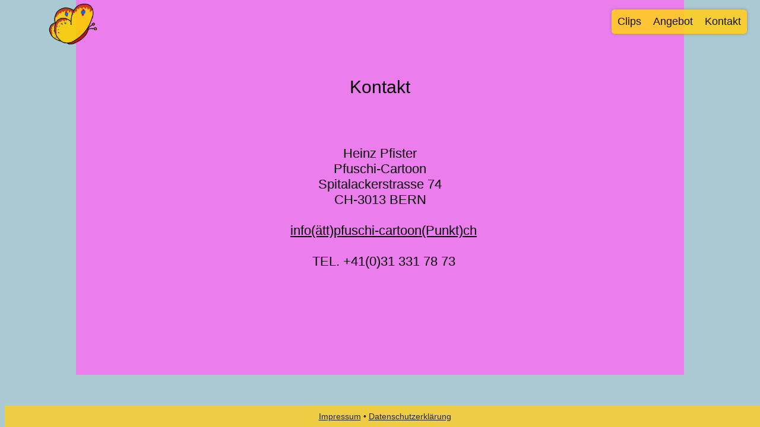

--- FILE ---
content_type: text/html
request_url: https://www.pfuschi-cartoon.ch/web-animation/kontakt.html
body_size: 952
content:
<!DOCTYPE HTML PUBLIC "-//W3C//DTD HTML 4.01 Transitional//EN" "http://www.w3.org/TR/html4/loose.dtd">
<html>
<head>
<meta http-equiv="Content-Type" content="text/html; charset=ISO-8859-1">
<title>web-animation</title>

<script> <!--
function UnCryptMailto(s, shift) {
	var n=0;
	var r="";
	for(var i=0;i<s.length;i++) { 
		n=s.charCodeAt(i); 
		if (n>=8364) {n = 128;}
		r += String.fromCharCode(n-(shift)); 
	}
	return r;
}
function linkTo_UnCryptMailto(s, shift)	{
	location.href=UnCryptMailto(s, shift);
}
// --> </script>

<meta name="keywords" content="pfuschi-cartoon, cartoon, galerie, ausstellung, cartoon-ausstellung, komische kunst, cartoons">

<link rel="stylesheet" media="(max-width: 1000px)" href="stylesheet_mobile.css">
<link rel="stylesheet" media="(min-width: 1000px)" href="stylesheet.css">
<style type="text/css">
<!--
	.box {
	background-color: #ec7ded;
}

-->
</style>
</head>

<body>
<header>

<a href="index.html"><img src="falterB.png" class="falterBox" alt="falter"></a>
<nav>

			<a href="#" id="menu-icon"></a>

			<ul>
				<li><a href="clips.html">Clips</a></li>
				<li><a href="angebot.html">Angebot</a></li>
				<li><a href="#.html">Kontakt</a></li>
			</ul>
		</nav>
</header>


<br><br>
<div class="box" align="center">

<p class="text22a">Kontakt</p><br><br>
Heinz Pfister<br>
Pfuschi-Cartoon<br>
Spitalackerstrasse 74<br>
CH-3013 BERN<br><br>
 
<a href="javascript:linkTo_UnCryptMailto('ocknvq<kphqBrhwuejk/ectvqqp0ej', 2);">info(ätt)pfuschi-cartoon(Punkt)ch</a><br><br>
 
TEL. +41(0)31 331 78 73<br><br><br><br>


</div>

<footer> <a href="impressum.html" onFocus="if(this.blur)this.blur()">Impressum</a> &bull; <a href="daschu.html" onFocus="if(this.blur)this.blur()">Datenschutzerklärung</a>
</footer>

</body>
</html>


--- FILE ---
content_type: text/css
request_url: https://www.pfuschi-cartoon.ch/web-animation/stylesheet.css
body_size: 914
content:
@charset "utf-8";
/* CSS Document */

body {
	font-family: Arial, Helvetica, sans-serif;
	font-size: 20px;
	background-color: #ABC9D3;
}
	.text22 {
	font-family: Arial, Helvetica, sans-serif;
	font-size: 22px;
	line-height: 160%;
}
	.text22a {
	font-family: Arial, Helvetica, sans-serif;
	font-size: 30px;
	text-align: center;
}
	.text {
	font-family: Arial, Helvetica, sans-serif;
	font-size: 18px;
	line-height: 120%;
	text-align: justify;
}

  a:link {
	color: #000;
	}
	a:visited {
	color: #000;
	}
	a:active {
	color: #000;
	}
	

/* Main Styles */	

/*
#wrapper{
	display: none;
}

*/

/* Hamburger */
#menu-icon {
	display: hidden;
	width: 40px;
	height: 40px;
	background: #00F url(menu-icon.png) center;
}


.nav-open {
	display: none;
	}

nav {
	position: relative;
	float: right;
	top: 18px;
	/* Menubreite */
	width: auto;
	margin: 0px 30px;
	background: #ffce22;
//	background: url(transp.png) ;
	/* RolloverFarbe Balkenfarbe dunkel */
	font-family: Arial, Helvetica, sans-serif;
	-webkit-border-radius: 5px;
	-moz-border-radius: 5px;
	border-radius: 5px;
	-webkit-box-shadow: 0 0 5px #888;
	-moz-box-shadow: 0 0 5px #888;
	box-shadow: 0 0 5px #888;
	z-index:2;
	}

nav ul {
	margin: 0;
	padding: 0;
	list-style: none;
	float: right;
	}

nav ul li {
	float: left;
	}

nav ul li.close {
	display: none;
	}


nav ul li a {
	/* Menubalken - Breite */
	padding: 10px 10px;
	display: block;
	color: #000;
	font-size: 18px;
	text-decoration: none;
	}

nav ul li a:hover {
	/* RolloverFarbe Balkenfarbe hell */
	background: #ffe486;
	color: #000;
	border-radius: 5px;
	}

	.box {
		position:absolute;
		left: 10%;
		right: 10%;
		top: 0px;
//		width: 60%;
//		max-width: 1000px;
		height: auto;
		padding: 100px;
		font-family: Arial, Helvetica, sans-serif;
		font-size: 22px;
	}
	
	.angebotBox{
//		background-color:#FFF;
		float: left;
//		margin: 30px;
		padding: 40px;
	font-family: Arial, Helvetica, sans-serif;
	text-align:left;
	font-size: 18px;
	line-height: 130%;
	}

	.falterBox {
		position: absolute;
		top: 4px;
		left: 70px;
		width: 90px;
		z-index: 4;
	}

	.pfeil {
	font-size: 36px;
	}
	
		header {
//	background-color: #94e360;
	opacity: .9; filter: Alpha(Opacity=90);
	position: fixed;
	margin-top: -10px;
	height: 80px;
	width: 100%;
	z-index: 5;
}
	
	
footer {
	background-color: #ffce22;
	opacity: .8; filter: Alpha(Opacity=80);
	position: fixed;
	bottom: 0px;
	clear:left;
	font-family:Arial, Helvetica, sans-serif;
	font-size: 14px;
	padding-bottom: 10px;
	padding-top: 10px;
	text-align: center;
	width: 100%;
	}

--- FILE ---
content_type: text/css
request_url: https://www.pfuschi-cartoon.ch/web-animation/stylesheet_mobile.css
body_size: 948
content:
@charset "utf-8";
/* CSS Document */

body {
	background-color: #ABC9D3;
	font-family: Arial, Helvetica, sans-serif;
	font-size: 40px;
	margin:0px;
	padding:0px;
}
	.text22 {
	font: Arial, Helvetica, sans-serif;
	font-size: 44px;
	line-height: 160%;
}
	.text22a {
	font-family: Arial, Helvetica, sans-serif;
	font-size: 60px;
	text-align: center;
}
	
  a:link {
	color: #000;
	}
	a:visited {
	color: #000;
	}
	a:active {
	color: #000;
	}
	
	a:active {color:#black}
	a:visited {color:#black}
	

	
	ul {
	list-style: none;
	}
	
nav {
	float: right;
	padding: 20px;	
	}
	
/* Hamburger */
#menu-icon {
	display:inline-block;
	position: fixed;
	right: 20px;
	top: 30px;
	width: 60px;
	height: 60px;
//	background: #c6dede url(menu-icon.png) center;
	background: url(menu-icon.png) center;
	z-index:2;
}

a:hover#menu-icon {

//	background-color: #F0F0F0;
//	background-color: #b4cbce;
//	border-radius: 4px 4px 0 0;

}

ul {

	list-style: none;

}

li {

	display: inline-block;
	float: right;
	padding: 10px

}

/* Farbe des aktuellen SeitenButtons */
.current {
//	color: #2262AD;
	color: #00F;
}

	nav ul, nav:active ul { 

		display: none;
	position: fixed;
		padding: 20px;
//		background: #ececec ;
		background: url(transp.png) ;
//		border: 3px solid #6FBA4D;
		/* Lage der Fläche */
		right: 20px;
		top: 40px;
		width: 200px;
		border-radius: 8px 8px 8px 8px;
		z-index: 2;

	}

	nav li {

		text-align: center;
	font-family: Arial, Helvetica, sans-serif;
	font-size: 40px;
		width: 100%;
		padding: 10px 0;
		margin: 0;

	}
		
	/* Textfarbe rollOver */
	li a:hover {
	color: #FFF;
}
	/* Feldfarbe bei Rollover    */
	li:hover > a {
		padding: 0px 20px 0px 20px;
	background: #D261BF;
}

	nav:hover ul {

		display: block;

	}

	
	.box {
		position: absolute;
		left: 30px;
		right:  30px;
		top: 80px;
		padding: 80px;
		width: auto;
		font-family: Arial, Helvetica, sans-serif;
		font-size: 44px;
		z-index: 1;
	}
	
	.angebotBox{
//		background-color:#FFF;
		float: left;
//		margin: 30px;
		padding: 40px;
	font-family: Arial, Helvetica, sans-serif;
	text-align:left;
	font-size: 36px;
	line-height: 130%;
	}

	.falterBox {
		position: absolute;
		top: 20px;
		left: 70px;
		width: 140px;
		z-index: 3;
	}
	
	.pfeil {
	font-size:70px;
	}
	
footer {
	background-color: #FFF;
	opacity: .8; filter: Alpha(Opacity=80);
	position: fixed;
	bottom: 0px;
	clear:left;
	font-family:Arial, Helvetica, sans-serif;
	font-size: 16px;
	padding-bottom: 5px;
	padding-top: 5px;
	text-align:center;
	width: 100%;
	z-index: 3;
	}